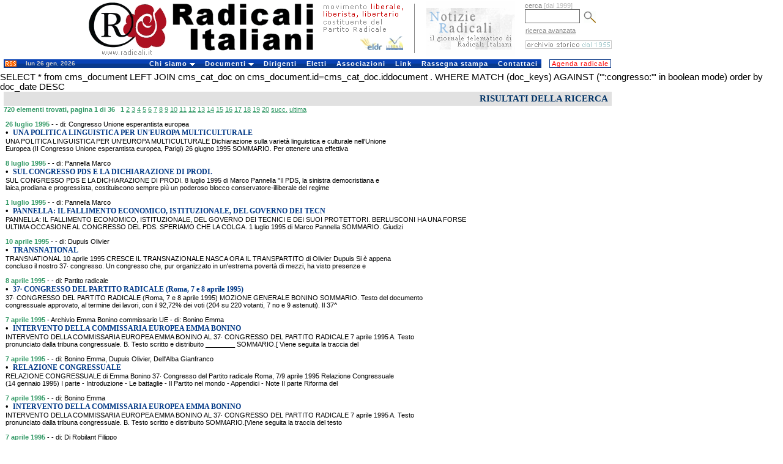

--- FILE ---
content_type: text/html
request_url: http://old.radicali.it/search_exec.php?cms=&dal=&al=&autore=&testo=&lingua=&page=1&chiave=congresso
body_size: 28480
content:
 

<!DOCTYPE HTML PUBLIC "-//W3C//DTD HTML 4.0 Transitional//EN">
<html>
<head>
	<meta http-equiv="Content-Language" content="it">
	<link rel="STYLESHEET" type="text/css" href="/css/intestazione2.css">
	<link rel="STYLESHEET" type="text/css" href="/css/home.css">
	<link rel="STYLESHEET" type="text/css" href="/css/colonna.css">
	<link rel="STYLESHEET" type="text/css" href="/css/pagine.css">
	<link rel="STYLESHEET" type="text/css" href="/css/view.css">		
	<link rel="STYLESHEET" type="text/css" href="/css/cerca.css">				
	<title>:: Radicali.it ::</title>
	
	
</head>


<body leftmargin="0" topmargin="0">
<div id="interlinea4"><br></div>
<table cellpadding="0" cellspacing="0" width="1000" border="0">

<tr valign="top"  height="93">
		<td width="683" valign="top"><a href="http://old.radicali.it/index.php" title="Radicali.it - sito ufficiale di Radicali Italiani"><img border="0" src="/img/testata_test.gif"  height="93"  width="683" alt="Radicali.it - sito ufficiale di Radicali Italiani"></a></td>
	<td valign="top" width="173"><div align="center"><a href="http://old.radicali.it/newsletter/archive.php" title="Notizie Radicali, il giornale telematico di Radicali Italiani"><img border="0" src="/img/notizieradicali.gif" height="91" width="145" alt="Notizie Radicali, il giornale telematico di Radicali Italiani" /></a></div></td> 
		
    <td avalign="top" width="144">
       
	  <form action="/cerca_exec.php" name="ricerca" method="get" >
			<input type="hidden" name="fields" value="4">
	<input type="hidden" name="type" value="0">
			<div id="testoblu">cerca <font color="#BBBBBB"> [dal 1999]</font></div>
			<input name="words_and" value="" id="camporegistrazione"> 
			<input type="image" src="/img/lente.gif" width="20" height="19"   align="absmiddle" hspace="3"  alt="avvia la ricerca" name="invia ricerca">
	  </form>
		
		
		
		
	  <div id="testoblu">
      &nbsp;<a href="/cerca.php">ricerca avanzata</a>        </div>		 
		
      <div id="interlinea2"><br></div>
      <div id="interlinea7"><br></div>
      
          
		  
		
    <div align="right"><a href="/search_home.php"><img  border="0" src="/img/archivio.gif"  height="14" width="141" alt="i testi dal 1955 al 1998"  title="i testi dal 1955 al 1998"></a> </div></td>
       
        <!--
<td width="1"><div align="left"><img border="0" src="/img/unosolo.gif" height="90" width="1" alt="slogan e logo Congresso 2008" valign="middle"></div>		</div></td>
-->
  </tr>
  <!--<tr><td bgcolor="#ffffff" colspan="3"><div id="interlinea4"><br /></div></td></tr>-->
</table>


<!DOCTYPE html PUBLIC "-//W3C//DTD XHTML 1.0 Transitional//EN" "http://www.w3.org/TR/xhtml1/DTD/xhtml1-transitional.dtd">


<div id="interlinea6"><br /></div>
<table border="0" cellpadding="0" cellspacing="0"  width="1000">
	<tr>
    <td width="6" background="#ffffff">&nbsp;</td>
	
		
	  <td width="29" class="sfondotd"><a href="http://old.radicali.it/rss.php"><img src="img/rss.gif" alt="RSS" width="19" height="10" hspace="2" vspace="0" border="0" align="left"></a></td>
       

   
		<td width="140" class="sfondotd" align="left"><div id="testogenerale3">lun 26 gen. 2026</div></td>
		
		<td width="717">

		<link rel="stylesheet" type="text/css" href="/css/chromestyle2.css" />

<script type="text/javascript" src="chrome.js">

/***********************************************
* Chrome CSS Drop Down Menu- (c) Dynamic Drive DHTML code library (www.dynamicdrive.com)
* This notice MUST stay intact for legal use
* Visit Dynamic Drive at http://www.dynamicdrive.com/ for full source code
***********************************************/

</script>




<div class="chromestyle" id="chromemenu">
<ul>
<li><a href="#" rel="dropmenu1">Chi siamo</a></li>
<li><a href="#" rel="dropmenu2">Documenti</a></li>
<li><a href="http://old.radicali.it/dirigenti.php">Dirigenti</a></li>
<li><a href="http://old.radicali.it/view.php?id=120011">Eletti</a></li>
<li><a href="http://old.radicali.it/italia.php">Associazioni</a></li>
<li><a href="http://old.radicali.it/link.php">Link</a></li>
<li><a href="http://old.radicali.it/cerca_exec.php?fields=1&type=7&titolo=TUTTI+GLI+ARTICOLI+DI+RASSEGNA+STAMPA">Rassegna stampa</a></li>
<li><a href="http://old.radicali.it/contattaci.php">Contattaci</a></li>
</ul>
</div>

<!--1st drop down menu -->                                                   
<div id="dropmenu1" class="dropmenudiv">
	<a  href="http://old.radicali.it/view.php?id=130775&title=chi+siamo">il <strong>Movimento</strong></a>
	<a  href="http://old.radicali.it/view.php?id=125620&title=chi+siamo">lo <strong>Statuto</strong></a>
	<a  href="http://old.radicali.it/view.php?id=149155">la <strong>Mozione generale</strong> dell&#039;VIII Congresso (2009)</a>
	<a  href="http://old.radicali.it/view.php?id=87633"><strong>audiovideo e testi</strong>  di Congressi, Comitati, Direzioni e riunioni </a>
	<a  href="http://old.radicali.it/view.php?id=152248&title=documenti">il <strong>regolamento </strong>del Congresso</a>
	<a  href="http://old.radicali.it/view.php?id=152249&title=documenti">il <strong>regolamento</strong> del Comitato Nazionale</a>
	<a  href="http://old.radicali.it/view.php?id=31&title=chi+siamo">il <strong>Partito Radicale</strong> Nonviolento, transnazionale e transpartito</a>
	<a  href="http://www.radicalparty.org/it/content/statuto-del-partito-radicale">lo <strong>Statuto</strong> del Partito Radicale</a>
	<a  href="http://old.radicali.it/view.php?id=129024">gli <strong>altri soggetti</strong> costituenti del Partito Radicale</a>
	<a  href="http://old.radicali.it/view.php?id=48971&title=chi+siamo"><strong>i referendum abrogativi</strong> promossi dai radicali</a>
	<a  href="http://old.radicali.it/organi/25proposte/titoli.htm"><strong>le 25 proposte di legge </strong>(2001)</a>
	<a  href="http://old.radicali.it/view.php?id=62544"><strong>i 31 punti di Fiuggi</strong> (con la Rosa nel Pugno)</a>
	<a  href="http://old.radicali.it/view.php?id=138518">i radicali: <strong>naturale candidatura </strong>al governo del Paese</a>
	<a  href="http://old.radicali.it/view.php?id=33&title=chi+siamo"><strong>tutti i referendum</strong> promossi in Italia</a></div>

</div>


<!--2nd drop down menu -->                                                
<div id="dropmenu2" class="dropmenudiv">
<a  href="http://boninopannella.it">Regionali 2010, la campagna dei radicali</a>
<a  href="http://boninopannella.it/content/regole-i-talk-show-domande-risposte">Regionali 2010, le regole per i talk-show</a>
<a  href="http://boninopannella.it/programma-elettorale-regione-lazio-lista-bonino-pannella">Regionali Lazio 2010: il programma della Lista Bonino-Pannella</a>
<a  href="http://old.radicali.it/view.php?id=152936">Patrono: per una riforma �radicale� delle istituzioni europee, statali e dell�ordinamento regionale. </a>
<a  href="http://old.radicali.it/view.php?id=145460">Associazione A. Aglietta: dossier RU486</a>
<a  href="http://old.radicali.it/view.php?id=151003">DAP: inchiesta amministrativa sul decesso di Stefano Cucchi</a>
<a  href="http://old.radicali.it/view.php?id=143161">le attivit&agrave; dei radicali al Parlamento Europeo</a>
<a  href="http://old.radicali.it/view.php?id=110512">Raiset, fatti e misfatti, documenti - novembre 2007</a>
<a  href="http://old.radicali.it/view.php?id=115361">il caso degli 8 senatori eletti ed estromessi dal Senato (2006)</a>
<a  href="http://old.radicali.it/view.php?id=48884">le disobbedienze civili dei radicali sulla droga</a>
<a  href="http://www.radioradicale.it/in-ricordo-di-adele-faccio">ricordo di Adele Faccio</a>
<a  href="http://www.lucacoscioni.it/node/7131">la battaglia di Piergiorgio Welby</a>
<a  href="http://old.radicali.it/view.php?id=53066">la battaglia di Luca Coscioni</a>
<a  href="view.php?id=44794">i referendum del 12 e 13 giugno 2005</a>
<a  href="http://old.radicali.it/view.php?id=41243">dossier e  documenti del &quot;Caso Italia&quot;</a>
<a  href="view.php?id=31274">analisi del voto europeo 2004 - lista Bonino</a>
<a  href="http://www.radioradicale.it/scomparso-leconomista-milton-friedman-antiproibizionista-libertario-liberista-il-ricordo-di-radio-radicale">Milton Friedman: un ricordo</a>
</div>



<script type="text/javascript">

cssdropdown.startchrome("chromemenu")

</script>

	  </td>
	<td width="6" bgcolor="#ffffff">

	</td>
	
	<td width="102"  bgcolor="#ffffff">
		<ul id="navlist2" > 
		 <li>
			  <div align="left"><a href="/cerca_exec.php?page=1&fields=1&group_type=1011&sector=4&date_from=01-1-2010&date_to=31-12-2010&titolo=tutti+gli+appuntamenti" id="principale">Agenda radicale</a></div>
		  </li>
		</ul>
	  </td>
	</tr><tr><td colspan="6" height="7px"></td></tr>
</table>





<!DOCTYPE HTML PUBLIC "-//W3C//DTD HTML 4.01 Transitional//EN">
<html>
<head>
	<title>Archivi radicali</title>
	<meta http-equiv="Content-Type" content="text/html; charset=iso-8859-1">
</head>

<body>

SELECT *  from cms_document LEFT JOIN cms_cat_doc on cms_document.id=cms_cat_doc.iddocument
				 . WHERE MATCH (doc_keys) AGAINST ('":congresso:"' in boolean mode)  order by doc_date DESC
<table width="1000" height="126" border="0" cellpadding="0" cellspacing="0" bordercolor="#111111" bgcolor="#ffffff" id="AutoNumber3" style="border-collapse: collapse">	

	<tr bgcolor="#ffffff">
	<td width="6">&nbsp;</td>
		<td colspan="3" id="titolopagina2">
						RISULTATI DELLA RICERCA		</td>
	</tr>

	<tr>
		<td width="6" bgcolor="#FFFFFF">&nbsp;</td>
		<td colspan="3" class="titolo2">720 elementi trovati, pagina 1 di 36</a> &nbsp;&nbsp;<b class="pager">1</b> <a class="pager" href="/search_exec.php?page=2&&cms=&dal=&al=&autore=&testo=&lingua=&chiave=congresso" title="Page 2">2</a> <a class="pager" href="/search_exec.php?page=3&&cms=&dal=&al=&autore=&testo=&lingua=&chiave=congresso" title="Page 3">3</a> <a class="pager" href="/search_exec.php?page=4&&cms=&dal=&al=&autore=&testo=&lingua=&chiave=congresso" title="Page 4">4</a> <a class="pager" href="/search_exec.php?page=5&&cms=&dal=&al=&autore=&testo=&lingua=&chiave=congresso" title="Page 5">5</a> <a class="pager" href="/search_exec.php?page=6&&cms=&dal=&al=&autore=&testo=&lingua=&chiave=congresso" title="Page 6">6</a> <a class="pager" href="/search_exec.php?page=7&&cms=&dal=&al=&autore=&testo=&lingua=&chiave=congresso" title="Page 7">7</a> <a class="pager" href="/search_exec.php?page=8&&cms=&dal=&al=&autore=&testo=&lingua=&chiave=congresso" title="Page 8">8</a> <a class="pager" href="/search_exec.php?page=9&&cms=&dal=&al=&autore=&testo=&lingua=&chiave=congresso" title="Page 9">9</a> <a class="pager" href="/search_exec.php?page=10&&cms=&dal=&al=&autore=&testo=&lingua=&chiave=congresso" title="Page 10">10</a> <a class="pager" href="/search_exec.php?page=11&&cms=&dal=&al=&autore=&testo=&lingua=&chiave=congresso" title="Page 11">11</a> <a class="pager" href="/search_exec.php?page=12&&cms=&dal=&al=&autore=&testo=&lingua=&chiave=congresso" title="Page 12">12</a> <a class="pager" href="/search_exec.php?page=13&&cms=&dal=&al=&autore=&testo=&lingua=&chiave=congresso" title="Page 13">13</a> <a class="pager" href="/search_exec.php?page=14&&cms=&dal=&al=&autore=&testo=&lingua=&chiave=congresso" title="Page 14">14</a> <a class="pager" href="/search_exec.php?page=15&&cms=&dal=&al=&autore=&testo=&lingua=&chiave=congresso" title="Page 15">15</a> <a class="pager" href="/search_exec.php?page=16&&cms=&dal=&al=&autore=&testo=&lingua=&chiave=congresso" title="Page 16">16</a> <a class="pager" href="/search_exec.php?page=17&&cms=&dal=&al=&autore=&testo=&lingua=&chiave=congresso" title="Page 17">17</a> <a class="pager" href="/search_exec.php?page=18&&cms=&dal=&al=&autore=&testo=&lingua=&chiave=congresso" title="Page 18">18</a> <a class="pager" href="/search_exec.php?page=19&&cms=&dal=&al=&autore=&testo=&lingua=&chiave=congresso" title="Page 19">19</a> <a class="pager" href="/search_exec.php?page=20&&cms=&dal=&al=&autore=&testo=&lingua=&chiave=congresso" title="Page 20">20</a> <a class="pager" href="/search_exec.php?page=2&&cms=&dal=&al=&autore=&testo=&lingua=&chiave=congresso" title="pagina successiva">succ.</a> <a class="pager" href="/search_exec.php?page=36&&cms=&dal=&al=&autore=&testo=&lingua=&chiave=congresso" title="Last Page">ultima</a> 
</td>
	</tr>

	<tr><td width="6" bgcolor="#FFFFFF">&nbsp;</td><td colspan="3">&nbsp;</td></tr>

	
			<tr>
				<td width="6" bgcolor="#FFFFFF">&nbsp;</td><td width="3">&nbsp;</td>
				<td colspan="2">
					<span class="datacerca">26 luglio 1995</span>
					<span class="tipo"> -  - di: Congresso Unione esperantista europea</span>
					<br>
					<span class="point">&#8226;</span> 
						<a class="cms_9_bold_blu_pulito" href="search_view.php?id=55767&lang=&cms=">UNA POLITICA LINGUISTICA PER UN'EUROPA MULTICULTURALE</a>
						
					<br>
						 UNA POLITICA LINGUISTICA PER UN'EUROPA MULTICULTURALE Dichiarazione sulla variet� linguistica e culturale nell'Unione<br>Europea (II Congresso Unione esperantista europea, Parigi) 26 giugno 1995  SOMMARIO. Per ottenere una effettiva				</td>
			</tr>
						
			<td width="6" bgcolor="#FFFFFF">&nbsp;</td><td colspan="3">&nbsp;</td></tr>					
		
			<tr>
				<td width="6" bgcolor="#FFFFFF">&nbsp;</td><td width="3">&nbsp;</td>
				<td colspan="2">
					<span class="datacerca">8 luglio 1995</span>
					<span class="tipo"> -  - di: Pannella Marco</span>
					<br>
					<span class="point">&#8226;</span> 
						<a class="cms_9_bold_blu_pulito" href="search_view.php?id=19579&lang=&cms=">SUL CONGRESSO PDS E LA DICHIARAZIONE DI PRODI.</a>
						
					<br>
						 SUL CONGRESSO PDS E LA DICHIARAZIONE DI PRODI. 8 luglio 1995 di Marco Pannella  "Il PDS, la sinistra democristiana e<br>laica,prodiana e progressista, costituiscono sempre pi� un poderoso blocco conservatore-illiberale del regime				</td>
			</tr>
						
			<td width="6" bgcolor="#FFFFFF">&nbsp;</td><td colspan="3">&nbsp;</td></tr>					
		
			<tr>
				<td width="6" bgcolor="#FFFFFF">&nbsp;</td><td width="3">&nbsp;</td>
				<td colspan="2">
					<span class="datacerca">1 luglio 1995</span>
					<span class="tipo"> -  - di: Pannella Marco</span>
					<br>
					<span class="point">&#8226;</span> 
						<a class="cms_9_bold_blu_pulito" href="search_view.php?id=19566&lang=&cms=">PANNELLA: IL FALLIMENTO ECONOMICO, ISTITUZIONALE, DEL GOVERNO DEI TECN</a>
						
					<br>
						 PANNELLA: IL FALLIMENTO ECONOMICO, ISTITUZIONALE, DEL GOVERNO DEI TECNICI E DEI SUOI PROTETTORI. BERLUSCONI HA UNA FORSE<br>ULTIMA OCCASIONE AL CONGRESSO DEL PDS. SPERIAMO CHE LA COLGA. 1 luglio 1995 di Marco Pannella  SOMMARIO.  Giudizi				</td>
			</tr>
						
			<td width="6" bgcolor="#FFFFFF">&nbsp;</td><td colspan="3">&nbsp;</td></tr>					
		
			<tr>
				<td width="6" bgcolor="#FFFFFF">&nbsp;</td><td width="3">&nbsp;</td>
				<td colspan="2">
					<span class="datacerca">10 aprile 1995</span>
					<span class="tipo"> -  - di: Dupuis Olivier</span>
					<br>
					<span class="point">&#8226;</span> 
						<a class="cms_9_bold_blu_pulito" href="search_view.php?id=55683&lang=&cms=">TRANSNATIONAL</a>
						
					<br>
						 TRANSNATIONAL 10 aprile 1995  CRESCE IL TRANSNAZIONALE NASCA ORA IL TRANSPARTITO  di Olivier Dupuis  Si � appena<br>concluso il nostro 37� congresso. Un congresso che, pur organizzato in un'estrema povert� di mezzi, ha visto presenze e				</td>
			</tr>
						
			<td width="6" bgcolor="#FFFFFF">&nbsp;</td><td colspan="3">&nbsp;</td></tr>					
		
			<tr>
				<td width="6" bgcolor="#FFFFFF">&nbsp;</td><td width="3">&nbsp;</td>
				<td colspan="2">
					<span class="datacerca">8 aprile 1995</span>
					<span class="tipo"> -  - di: Partito radicale</span>
					<br>
					<span class="point">&#8226;</span> 
						<a class="cms_9_bold_blu_pulito" href="search_view.php?id=55679&lang=&cms=">37� CONGRESSO DEL PARTITO RADICALE (Roma, 7 e 8 aprile 1995)</a>
						
					<br>
						 37� CONGRESSO DEL PARTITO RADICALE (Roma, 7 e 8 aprile 1995) MOZIONE GENERALE BONINO  SOMMARIO. Testo del documento<br>congressuale approvato, al termine dei lavori, con il 92,72% dei voti (204 su 220 votanti, 7 no e 9 astenuti).   Il 37^				</td>
			</tr>
						
			<td width="6" bgcolor="#FFFFFF">&nbsp;</td><td colspan="3">&nbsp;</td></tr>					
		
			<tr>
				<td width="6" bgcolor="#FFFFFF">&nbsp;</td><td width="3">&nbsp;</td>
				<td colspan="2">
					<span class="datacerca">7 aprile 1995</span>
					<span class="tipo"> - Archivio Emma Bonino commissario UE - di: Bonino Emma</span>
					<br>
					<span class="point">&#8226;</span> 
						<a class="cms_9_bold_blu_pulito" href="search_view.php?id=15812&lang=&cms=">INTERVENTO DELLA COMMISSARIA EUROPEA EMMA BONINO</a>
						
					<br>
						 INTERVENTO DELLA COMMISSARIA EUROPEA EMMA BONINO AL 37� CONGRESSO DEL PARTITO RADICALE  7 aprile 1995 A. Testo<br>pronunciato dalla tribuna congressuale. B. Testo scritto e distribuito  ________ SOMMARIO.[ Viene seguita la traccia del				</td>
			</tr>
						
			<td width="6" bgcolor="#FFFFFF">&nbsp;</td><td colspan="3">&nbsp;</td></tr>					
		
			<tr>
				<td width="6" bgcolor="#FFFFFF">&nbsp;</td><td width="3">&nbsp;</td>
				<td colspan="2">
					<span class="datacerca">7 aprile 1995</span>
					<span class="tipo"> -  - di: Bonino Emma, Dupuis Olivier, Dell'Alba Gianfranco</span>
					<br>
					<span class="point">&#8226;</span> 
						<a class="cms_9_bold_blu_pulito" href="search_view.php?id=55669&lang=&cms=">RELAZIONE CONGRESSUALE</a>
						
					<br>
						 RELAZIONE CONGRESSUALE di Emma Bonino  37� Congresso del Partito radicale Roma, 7/9 aprile 1995 Relazione Congressuale<br>(14 gennaio 1995)  I parte - Introduzione - Le battaglie - Il Partito nel mondo - Appendici - Note  II parte Riforma del				</td>
			</tr>
						
			<td width="6" bgcolor="#FFFFFF">&nbsp;</td><td colspan="3">&nbsp;</td></tr>					
		
			<tr>
				<td width="6" bgcolor="#FFFFFF">&nbsp;</td><td width="3">&nbsp;</td>
				<td colspan="2">
					<span class="datacerca">7 aprile 1995</span>
					<span class="tipo"> -  - di: Bonino Emma</span>
					<br>
					<span class="point">&#8226;</span> 
						<a class="cms_9_bold_blu_pulito" href="search_view.php?id=55673&lang=&cms=">INTERVENTO DELLA COMMISSARIA EUROPEA EMMA BONINO</a>
						
					<br>
						 INTERVENTO DELLA COMMISSARIA EUROPEA EMMA BONINO AL 37� CONGRESSO DEL PARTITO RADICALE 7 aprile 1995 A. Testo<br>pronunciato dalla tribuna congressuale. B. Testo scritto e distribuito  SOMMARIO.[Viene seguita la traccia del testo				</td>
			</tr>
						
			<td width="6" bgcolor="#FFFFFF">&nbsp;</td><td colspan="3">&nbsp;</td></tr>					
		
			<tr>
				<td width="6" bgcolor="#FFFFFF">&nbsp;</td><td width="3">&nbsp;</td>
				<td colspan="2">
					<span class="datacerca">7 aprile 1995</span>
					<span class="tipo"> -  - di: Di Robilant Filippo</span>
					<br>
					<span class="point">&#8226;</span> 
						<a class="cms_9_bold_blu_pulito" href="search_view.php?id=55676&lang=&cms=">AIDS E PANDEMIA</a>
						
					<br>
						 AIDS E PANDEMIA di Filippo di Robilant  SOMMARIO. Relazione al Congresso del partito Radicale di Roma, 1995. Deplora che<br>il partito non abbia saputo, o potuto, avviare una seria campagna. Definisce l'AIDS come problema sanitario condizionato				</td>
			</tr>
						
			<td width="6" bgcolor="#FFFFFF">&nbsp;</td><td colspan="3">&nbsp;</td></tr>					
		
			<tr>
				<td width="6" bgcolor="#FFFFFF">&nbsp;</td><td width="3">&nbsp;</td>
				<td colspan="2">
					<span class="datacerca">18 marzo 1995</span>
					<span class="tipo"> -  - di: Partito radicale</span>
					<br>
					<span class="point">&#8226;</span> 
						<a class="cms_9_bold_blu_pulito" href="search_view.php?id=55665&lang=&cms=">PARTITO RADICALE: Cronologia delle iniziative</a>
						
					<br>
						 PARTITO RADICALE: Cronologia delle iniziative dal 15 luglio 1993 al 18 marzo 1995  Hanno realizzato questo lavoro Danilo<br>Quinto Riccarda Meloni in collaborazione con i traduttori: Olga Antonova (russo) Antoine de Bernard (francese) Mark Eaton				</td>
			</tr>
						
			<td width="6" bgcolor="#FFFFFF">&nbsp;</td><td colspan="3">&nbsp;</td></tr>					
		
			<tr>
				<td width="6" bgcolor="#FFFFFF">&nbsp;</td><td width="3">&nbsp;</td>
				<td colspan="2">
					<span class="datacerca">20 settembre 1994</span>
					<span class="tipo"> -  - di: Pannella Marco</span>
					<br>
					<span class="point">&#8226;</span> 
						<a class="cms_9_bold_blu_pulito" href="search_view.php?id=55605&lang=&cms=">A MARIA TERESA</a>
						
					<br>
						 A MARIA TERESA di Marco Pannella  SOMMARIO. Rievoca la vicenda politica di Mariateresa Di Lascia, fatta a Piazza del<br>Pantheon nel corso della cerimonia di esequie. Ricorda il Congresso di Firenze in cui egli divenne segretario del partito				</td>
			</tr>
						
			<td width="6" bgcolor="#FFFFFF">&nbsp;</td><td colspan="3">&nbsp;</td></tr>					
		
			<tr>
				<td width="6" bgcolor="#FFFFFF">&nbsp;</td><td width="3">&nbsp;</td>
				<td colspan="2">
					<span class="datacerca">1 maggio 1994</span>
					<span class="tipo"> -  - di: Malcovati Max, Federalist Debate</span>
					<br>
					<span class="point">&#8226;</span> 
						<a class="cms_9_bold_blu_pulito" href="search_view.php?id=16812&lang=&cms=">Meeting of the Federal Committee of the UEF.</a>
						
					<br>
						 Meeting of the Federal Committee of the UEF.  THE UEF ESTABLISHES THE PRE-CONGRESS DEBATE  by Max Malcovati  The<br>Federalist Debate VII N.2, 1994   Geneva, 30th April - 1st May: meeting of the Federal Committee  The demonstration in				</td>
			</tr>
						
			<td width="6" bgcolor="#FFFFFF">&nbsp;</td><td colspan="3">&nbsp;</td></tr>					
		
			<tr>
				<td width="6" bgcolor="#FFFFFF">&nbsp;</td><td width="3">&nbsp;</td>
				<td colspan="2">
					<span class="datacerca">1 maggio 1994</span>
					<span class="tipo"> -  - di: Federalist Debate</span>
					<br>
					<span class="point">&#8226;</span> 
						<a class="cms_9_bold_blu_pulito" href="search_view.php?id=16824&lang=&cms=">Countdown to 1996.</a>
						
					<br>
						 Countdown to 1996.  JEF-UEF COMMISSION, VENTOTENE GROUP MEETING  The Federalist Debate VII N.2, 1994   London 1st-2nd<br>October 1994  COUNTDOWN TO 1996: THE IGC AND THE FEDERALIST RESPONSE  Provisional Draft Programme  Saturday, 1st October 				</td>
			</tr>
						
			<td width="6" bgcolor="#FFFFFF">&nbsp;</td><td colspan="3">&nbsp;</td></tr>					
		
			<tr>
				<td width="6" bgcolor="#FFFFFF">&nbsp;</td><td width="3">&nbsp;</td>
				<td colspan="2">
					<span class="datacerca">1 febbraio 1994</span>
					<span class="tipo"> -  - di: Nessuno tocchi Caino</span>
					<br>
					<span class="point">&#8226;</span> 
						<a class="cms_9_bold_blu_pulito" href="search_view.php?id=55254&lang=&cms=">HANDS OFF CAIN - NESSUNO TOCCHI CAINO - sommario</a>
						
					<br>
						 HANDS OFF CAIN - NESSUNO TOCCHI CAINO - sommario ------------------------------------------------                <br>Campagna di cittadini  e di parlamentari                per l'abolizione della pena di morte nel                         				</td>
			</tr>
						
			<td width="6" bgcolor="#FFFFFF">&nbsp;</td><td colspan="3">&nbsp;</td></tr>					
		
			<tr>
				<td width="6" bgcolor="#FFFFFF">&nbsp;</td><td width="3">&nbsp;</td>
				<td colspan="2">
					<span class="datacerca">1 febbraio 1994</span>
					<span class="tipo"> -  - di: D'Elia Sergio</span>
					<br>
					<span class="point">&#8226;</span> 
						<a class="cms_9_bold_blu_pulito" href="search_view.php?id=55256&lang=&cms=">NESSUNO TOCCHI CAINO - 1 - PASQUA A ROMA PER LA MORATORIA</a>
						
					<br>
						 NESSUNO TOCCHI CAINO - 1 - PASQUA A ROMA PER LA MORATORIA di SERGIO D'ELIA  SOMMARIO: Relazione introduttiva del<br>congresso mondiale della campagna "Nessuno tocchi Caino", svoltosi il 9 e 10 dicembre, per l'abolizione della pena di				</td>
			</tr>
						
			<td width="6" bgcolor="#FFFFFF">&nbsp;</td><td colspan="3">&nbsp;</td></tr>					
		
			<tr>
				<td width="6" bgcolor="#FFFFFF">&nbsp;</td><td width="3">&nbsp;</td>
				<td colspan="2">
					<span class="datacerca">1 febbraio 1994</span>
					<span class="tipo"> -  - di: Dalai Lama</span>
					<br>
					<span class="point">&#8226;</span> 
						<a class="cms_9_bold_blu_pulito" href="search_view.php?id=55262&lang=&cms=">NESSUNO TOCCHI CAINO - 3 - IL DALAI LAMA AL CONGRESSO</a>
						
					<br>
						 NESSUNO TOCCHI CAINO - 3 - IL DALAI LAMA AL CONGRESSO  SOMMARIO: Testo di Sua Santit� il Dalai Lama. Analisi sulla<br>concezione della vita umana attraverso il buddismo. La punizione � una forma di prevenzione ma se la punizione � inflitta				</td>
			</tr>
						
			<td width="6" bgcolor="#FFFFFF">&nbsp;</td><td colspan="3">&nbsp;</td></tr>					
		
			<tr>
				<td width="6" bgcolor="#FFFFFF">&nbsp;</td><td width="3">&nbsp;</td>
				<td colspan="2">
					<span class="datacerca">1 febbraio 1994</span>
					<span class="tipo"> -  - di: Gyaltag Gyaltsen</span>
					<br>
					<span class="point">&#8226;</span> 
						<a class="cms_9_bold_blu_pulito" href="search_view.php?id=55266&lang=&cms=">NESSUNO TOCCHI CAINO - 4 - PENA DI MORTE E OCCUPAZIONE CINESE</a>
						
					<br>
						 NESSUNO TOCCHI CAINO - 4 - PENA DI MORTE E OCCUPAZIONE CINESE Gyaltsen Gyaltag - Tibet Rappresentante in Europa del<br>Dalai Lama    SOMMARIO: Il rappresentante in Europa del Dalai Lama parla dell'occupazione del Tibet da parte della Cina.				</td>
			</tr>
						
			<td width="6" bgcolor="#FFFFFF">&nbsp;</td><td colspan="3">&nbsp;</td></tr>					
		
			<tr>
				<td width="6" bgcolor="#FFFFFF">&nbsp;</td><td width="3">&nbsp;</td>
				<td colspan="2">
					<span class="datacerca">1 febbraio 1994</span>
					<span class="tipo"> -  - di: Bertolucci Bernardo</span>
					<br>
					<span class="point">&#8226;</span> 
						<a class="cms_9_bold_blu_pulito" href="search_view.php?id=55269&lang=&cms=">NESSUNO TOCCHI CAINO - 5 - IL MESSAGGIO DI BERNARDO BERTOLUCCI</a>
						
					<br>
						 NESSUNO TOCCHI CAINO - 5 - IL MESSAGGIO DI BERNARDO BERTOLUCCI regista e testimonial abolizionista  SOMMARIO: Il regista<br>Bernardo Bertolucci racconta una vecchia parabola buddista per fare apologia dell'abolizionismo. ("NESSUNO TOCCHI CAINO",				</td>
			</tr>
						
			<td width="6" bgcolor="#FFFFFF">&nbsp;</td><td colspan="3">&nbsp;</td></tr>					
		
			<tr>
				<td width="6" bgcolor="#FFFFFF">&nbsp;</td><td width="3">&nbsp;</td>
				<td colspan="2">
					<span class="datacerca">1 febbraio 1994</span>
					<span class="tipo"> -  - di: Castiel Alberto</span>
					<br>
					<span class="point">&#8226;</span> 
						<a class="cms_9_bold_blu_pulito" href="search_view.php?id=55271&lang=&cms=">NESSUNO TOCCHI CAINO - 6 - LA GUERRA DEL BRASILE</a>
						
					<br>
						 NESSUNO TOCCHI CAINO - 6 - LA GUERRA DEL BRASILE Alberto Castiel - Brasile Presidente dell'Istituto brasiliano dei<br>Diritti dell'Uomo  SOMMARIO: Il vero problema del Brasile sono le esecuzioni extralegali. La pena di morte non � lecita. 				</td>
			</tr>
						
			<td width="6" bgcolor="#FFFFFF">&nbsp;</td><td colspan="3">&nbsp;</td></tr>					
		
			<tr>
				<td width="6" bgcolor="#FFFFFF">&nbsp;</td><td width="3">&nbsp;</td>
				<td colspan="2">
					<span class="datacerca">1 febbraio 1994</span>
					<span class="tipo"> -  - di: Largoza-Maza Liza</span>
					<br>
					<span class="point">&#8226;</span> 
						<a class="cms_9_bold_blu_pulito" href="search_view.php?id=55273&lang=&cms=">NESSUNO TOCCHI CAINO - 7 - DALLA SEDIA ELETTRICA ALLA CAMERA A GAS</a>
						
					<br>
						 NESSUNO TOCCHI CAINO - 7 - DALLA SEDIA ELETTRICA ALLA CAMERA A GAS  Liza Largoza-Maza - Filippine Segretaria generale di<br>GABRIELA (A National Women's Coalition of Organizations)  SOMMARIO: Nelle Filippine � stata approvata la pena di morte.				</td>
			</tr>
						
			<td width="6" bgcolor="#FFFFFF">&nbsp;</td><td colspan="3">&nbsp;</td></tr>					
		
		<td width="6" bgcolor="#FFFFFF">&nbsp;</td><td colspan="3">&nbsp;</td></tr>
	

	</table>
			<table border="0" width="1000" cellspacing="0" cellpadding="0" OnMouseOver="Chiudi()">	
				<tr>
				    <tr><td width="6" bgcolor="#FFFFFF">&nbsp;</td>
					<td id="leggi2" width="334">durata ricerca: 00:00</td>
					<td align="center" id="leggi2" width="330"><div id="leggi2"><a href="search_home.php?cms=&dal=&al=&autore=&testo=&lingua=&page=1&chiave=congresso" id="leggi2">indietro</a></div></td>
					<td id="titolopagina2" width="330"><a id="leggi2" href="search_home.php?&cms=&dal=&al=&autore=&testo=&lingua=&chiave=congresso">nuova ricerca</a></td>
				</tr>
			</table>
		</td>
	</tr>

</table>

<p>
</p>


</body>
</html>


--- FILE ---
content_type: text/css
request_url: http://old.radicali.it/css/intestazione2.css
body_size: 5091
content:
.sfondotd {
	background: url(http://old.radicali.it/img/chromebg2.gif) center center repeat-x;
	}


.tabella {
	background-color: #b0cee0;
	}

.tabella2009 {
	border: 0px solid #111111;
	margin: 0px;
	padding: 0px;
	background-color: #ffffff;
	}



.tabella form { margin: 0px; padding: 0px; }

.tabella2 {
/*	width: 769px;*/
	border: 0px solid #FFCC00;
	margin: 0px;
	padding: 0px;
	background-color: #eeeeee;
	}

#area_login {	
	
	font-family: Verdana;
	font-size: 10px;
	color: #003366;
	margin: 0px;
	padding: 0px 3px;
	}
#area_login a { 

	font-family: Verdana;
	font-size: 10px;
	color: #006699;
	text-decoration: none;
	}
#area_login a:hover { text-decoration: underline }

/* testo bianco, usato anche per la colonna */
#testobianco {
	font-family: Arial;
	color: #FFFFFF;
	font-size: 11px;
	margin: 0px;
	padding: 0px;
	}
#testobianco a{
	font-family: Arial;
	color: #ffffff;
	font-size: 11px;
	text-decoration: none;
	}
#testobianco a:hover{ 
    text-decoration: none; color: #ffffff; 
    }
	
	
#testoblu {
	font-family: Arial;
	color: #808080;
	font-size: 11px;
	margin: 0px;
	padding: 0px;
	}
#testoblu a{
	color: #808080;
	font-size: 11px;
	text-decoration: underline;
	}
#testoblu a:hover{ 
    text-decoration: none; color: #3cdef8; 
    }  

/* testo avorio */	
  #testoavorio {
	font-family: Verdana;
	color: #FFFFCC;
	font-size: 10px;
	margin: 0px;
	padding: 0px;
	}
#testoavorio a{
	font-family: Verdana;
	color: #FFFFCC;
	font-size: 10px;
	text-decoration: none;
	}
#testoavorio a:hover{ 
    text-decoration: none; color: #FFD93F; 
    }  
/*usato in intestazione e colonna */
#area_riservata {
	font-family: Verdana;
	font-size: 10px;
	color: #666666;
	text-align: left;
	margin-top: 3px;
	margin-bottom: 3px; 
	}
#area_riservata a{
	font-family: Verdana;
	color: #BBBBBB;
	font-size: 10px;
	text-align: left;
	text-decoration: none;
	font-weight: normal;
	}
#area_riservata a:hover{
	text-decoration: none; color: #FFD93F; 
	}


/* Menu orizzontale */

#navlist {
	margin-left: 0px;
	letter-spacing:1;
}

#navlist li {
	display: inline;   
	border-left: 1px solid #ffffff;
	border-bottom: 0px solid #8BBAE4;
	float: left;
}
#navlist li a {
	font-size: 11px;
	font-weight:bold;
	margin: 0px;
	font-family: Arial;
	padding-top: 0px;
	padding-bottom: 0px;
	padding-left: 4px;
	padding-right: 4px;
	/*background-image: url("http://old.radicali.it/img/sfondo_tu.gif");*/
	background-color:#0C3988;
	text-decoration: none;
	color: #EBEBEB;
}

#navlist li a:link { color: #EBEBEB; }
#navlist li a:visited { color: #EBEBEB; }
#navlist li a:hover {
	color: #b22222;
	background: #e1ffff;
	font-weight:bold;
	
	}




#navlist2 {
	margin: 0px;
	letter-spacing:1;
}

#navlist2 li {
	display: inline;   
	border: 1px solid #0C3988;
	
	float: left;
}
#navlist2 li a {
	font-size: 11px;
	font-weight:normal;
	margin: 0px;
	font-family: Arial;
	padding-top: 0px;
	padding-bottom: 0px;
	padding-left: 3px;
	padding-right: 3px;
	/*background-image: url("http://old.radicali.it/img/sfondo_tu.gif");*/
	background-color:#ffffff;
	text-decoration: none;
	color: #FF0000;
}

#navlist2 li a:link { color: #FF0000; }
#navlist2 li a:visited { color: #FF0000; }
#navlist2 li a:hover {
	color: #0C3988;
	background: #e1ffff;
	font-weight:normal;
	
	}



/* fine menu orizzontale */

.menu {
	width: 759px;
	background-color: #EEEEEE;
	border-bottom: Solid 1px #000000;
	background-color: #003366;
	font-size: 12px;
	font-family: Verdana;
	color: #FFFFFF;
	}
	
#data {
	width: 106px;
	height: 20px;
	color: #FFFFFF;
	padding: 5px 4px;
	margin: 0px;
	text-align: center;
}
#nome_pers {
	font-family: Verdana;
	font-size: 14px;
	color: #000000;
	padding: 0px 4px;
	margin: 0px;
	margin-left: 50px;
}

#principale {
	
	color: #1c1c1c;
	text-decoration: None;
	background: #ffffff;
/*	padding: 0px 4px;*/
	margin: 0px;
	
}

#sottomenu2 {
	padding: 0px;
	margin: 0px;
	border: Solid 1px #000000;
	font-size: 11px;
	font-family: Verdana;
	color: #FF6600;
}
#sottomenu {
	position: Absolute;
	visibility: Hidden;
	padding: 0px;
	margin: 0px;
	/*border: Solid 1px #000000;*/
	font-size: 11px;
	font-family: Verdana;
}
#sottomenu a{
	font-size: 11px;
	font-family: Verdana;
	color: #003366;
	background-color: #dddddd;
	text-decoration: none;
}
#sottomenu a:hover{
	font-size: 11px;
	font-family: Verdana;
	color: #003366;
	background-color: #e1ffff;
	text-decoration: none;
}


#sottomenu a:hover{
	font-size: 11px;
	font-family: Verdana;
	color: #003366;
	background-color: #e1ffff;
	text-decoration: none;
}

#sottovoce {
	width: 360px;
	/*border: Solid 1px #000000;
	background-color: #F7F7F7*/
	text-decoration: none;
	background-color: #eeeeee;
	padding-top: 4px;
	padding-left: 3px;
	padding-bottom: 4px;
	border-left: 2px solid #8cb5dd;
	border-right: 2px solid #8cb5dd;
	border-bottom: 1px solid #8cb5dd;
}